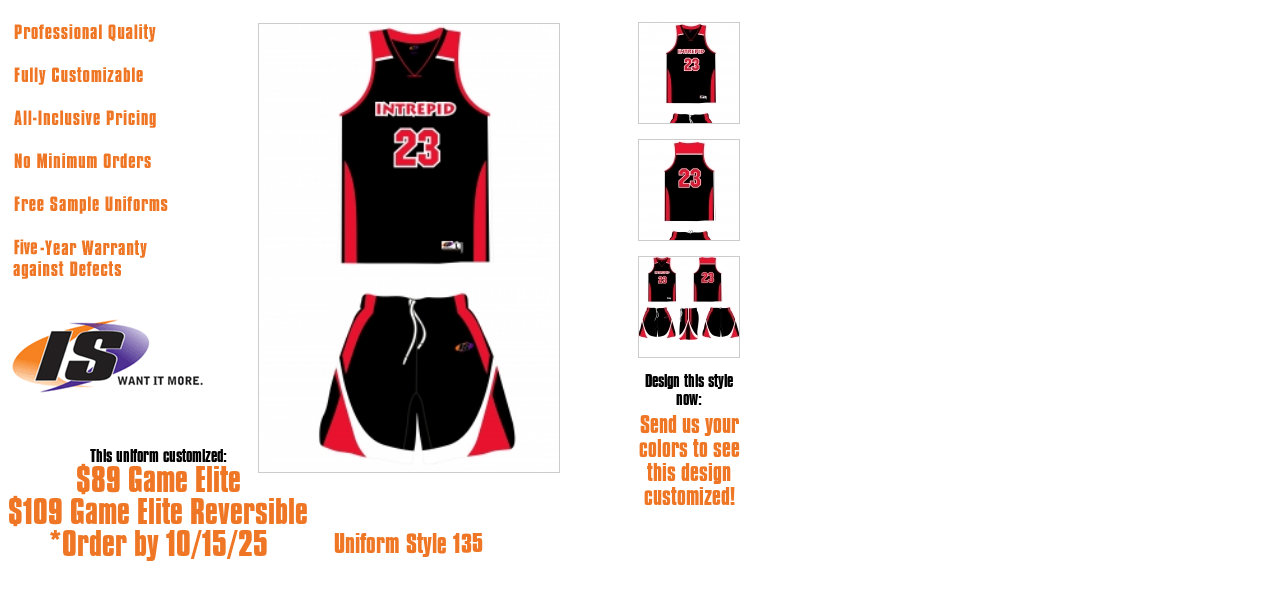

--- FILE ---
content_type: text/html
request_url: https://www.intrepidsportswear.com/style.php?category=basketball&id=953
body_size: 952
content:

<html>
<head>
<title> Intrepid Sports </title>
<link rel="stylesheet" href="includes/styles.css" type="text/css" media="screen" />

<script type="text/javascript" language="javascript">
//
// pre-load images
	image_id_3631 = new Image();
	image_id_3631.src = "items/953_1360368326.jpg";
	image_id_3632 = new Image();
	image_id_3632.src = "items/953_1360368337.jpg";
	image_id_3633 = new Image();
	image_id_3633.src = "items/953_1360368348.jpg";

// change the images on mouseovers function
function chgNav(imgField, newImg, newWidth, newZoom) {
	//window.alert(a);
	if(document.images)
	{
		document[imgField].src = eval(newImg + ".src");
		document[imgField].width = newWidth;
		
		$('#zoom_pic').zoom({
			url: 'items/' + newZoom,
			icon: true
		});
		
	}
}
</script>

<script src="http://code.jquery.com/jquery-latest.js"></script>
<!-- included Zoom plugin -->
<script type="text/javascript"  src="http://www.hang-wire.com/intrepid/jquery.zoom-min.js"></script>

<script type="text/javascript">
// Call the Zoom jquery function
$(document).ready(function(){
    $('#zoom_pic').zoom({
    	url: 'items/953_1360368326.jpg',
    	icon: true
    });
});
</script>

<style>
.zoomIcon {
	position:absolute;
	right:0px;
	top:0px;
	width:30px;
	height:33px;
	background-image:url('images/icon.png'); background-repeat:no-repeat;
	background-position:top right;
}
</style>

</head>
<body>

<div id="popup" style="position:relative; width:730px; height:550px; background-image:url('images/style-popup-bkgd.gif'); background-repeat:no-repeat;">
    
    <div style="position:absolute; left:0px; top:440px; text-align:center;"><h5>This uniform customized:</h5><h1> <div> $89 Game Elite</div><div>$109 Game Elite Reversible</div><div>*Order by 10/15/25</div><div><br></div><div><br></div> </h1></div>

<div id="main_pic"><br />
	<div id="zoom_pic" style="width:300px; position:relative; left:250px; border: solid 1px #ccc;"><img src="items/953_1360368326.jpg" style="width:300px;" name="main_image" align="center" /></div>
	
	<div id="thumbnails" style="position:absolute; top:14px; left:630px;">
<ul style="padding:0px; margin:0px; list-style:none;">
		<li style="width:100px; height:100px; border:solid 1px #ccc; margin-bottom:15px; overflow:hidden;">
			<a href="#" style="height:100px; display:block;" onmouseover="chgNav('main_image','image_id_3631','235','953_1360368326.jpg')">
				<img src="items/thumb_953_1360368326.jpg" border="0" />
			</a>
		</li>
		<li style="width:100px; height:100px; border:solid 1px #ccc; margin-bottom:15px; overflow:hidden;">
			<a href="#" style="height:100px; display:block;" onmouseover="chgNav('main_image','image_id_3632','235','953_1360368337.jpg')">
				<img src="items/thumb_953_1360368337.jpg" border="0" />
			</a>
		</li>
		<li style="width:100px; height:100px; border:solid 1px #ccc; margin-bottom:15px; overflow:hidden;">
			<a href="#" style="height:100px; display:block;" onmouseover="chgNav('main_image','image_id_3633','235','953_1360368348.jpg')">
				<img src="items/thumb_953_1360368348.jpg" border="0" />
			</a>
		</li>
</ul>
            <div align="center"><h4>Design this style now:</h4><a href="/contact.php" target="_parent"><h3>Send us your colors to see this design customized!</h3></a></div>
</div>

</div>

<div id="style_number" style="position:absolute; left:250px; bottom:0px; width:300px; text-align:center;"><h2>Uniform Style 135</h2></div>

</div>	

</body>
</html>

--- FILE ---
content_type: text/css
request_url: https://www.intrepidsportswear.com/includes/styles.css
body_size: 2792
content:
@font-face {
    font-family: 'CompactaBdBTBoldItalic';
    src: url('../fonts/compacta_bold_italic_bt-webfont.eot');
    src: url('../fonts/compacta_bold_italic_bt-webfont.eot?#iefix') format('embedded-opentype'),
         url('../fonts/compacta_bold_italic_bt-webfont.woff') format('woff'),
         url('../fonts/compacta_bold_italic_bt-webfont.ttf') format('truetype');
    font-weight: normal;
    font-style: normal;
}

@font-face {
    font-family: 'compacta_bd_btbold';
    src: url('../fonts/compctab-webfont.eot');
    src: url('../fonts/compctab-webfont.eot?#iefix') format('embedded-opentype'),
         url('../fonts/compctab-webfont.woff') format('woff'),
         url('../fonts/compctab-webfont.ttf') format('truetype'),
         url('../fonts/compctab-webfont.svg#compacta_bd_btbold') format('svg');
    font-weight: normal;
    font-style: normal;

}

	/*
File Overview: Flexi-background styles.
Author: Michael Bester <http://kimili.com>
Description: Sets up styling for full-screen flexible backgrounds.
See <http://kimili.com/journal/flexible-scalable-background-image> for more info.
Licence: Copyright 2010, Michael Bester.
Released under the MIT license <http://opensource.org/licenses/mit-license.php>
*/

html {
	font-family: helvetica, sans-serif;
	font-size:10pt;
	color:#222;
	height:100%;
}

body.home {
background-attachment:		fixed;
background-image:		url('../files/bkgd-home.jpg'); 
background-position:		top center; 
background-repeat:		no-repeat; 
margin:				0;
padding:			0;
background-size:		cover;
-moz-background-size:		cover;
-webkit-background-size:	cover;
}

body.basketball {
background-attachment:		fixed;
background-color:		#000;
background-image:		url('../files/bkgd-home.jpg'); 
background-position:		top center; 
background-repeat:		no-repeat; 
margin:				0;
padding:			0;
background-size:		cover;
-moz-background-size:		cover;
-webkit-background-size:	cover;
}

body.football {
background-attachment:		fixed;
background-color:		#000;
background-image:		url('../files/bkgd-home.jpg'); 
background-position:		top center; 
background-repeat:		no-repeat; 
margin:				0;
padding:			0;
background-size:		cover;
-moz-background-size:		cover;
-webkit-background-size:	cover;
}

body.interior {
background-attachment:		fixed;
background-image:		url('../files/bkgd-home.jpg'); 
background-position:		top center; 
background-repeat:		no-repeat; 
margin:				0;
padding:			0;
background-size:		cover;
-moz-background-size:		cover;
-webkit-background-size:	cover;
}

/*
This next definition doesn't allow the background to get any smaller
than a predefined size (640x426px in this case). Change the values
here to match your background image size. The configuration in the
flexi-background javascript file should also match these values.
*/

@media only all and (max-width: 1818px) and (max-height: 1416px) {
body {
background-size: 1818px 1416px;
-moz-background-size: 1818px 1416px;
-webkit-background-size: 1818px 1416px;
}
}

/*
The next 2 definitions are for support in iOS devices.
Since they don't recoginze the 'cover' keyword for background-size
we need to simulate it with percentages and orientation
*/

@media only screen and (orientation: portrait) and (device-width: 320px), (device-width: 768px) {
body {
-webkit-background-size: auto 100%;
}
}

@media only screen and (orientation: landscape) and (device-width: 320px), (device-width: 768px) {
body {
-webkit-background-size: 100% auto;
}
}
/* All of the following styles only get used when background-size isn't supported */

img#expando {
display: none;
position: absolute;
z-index: 1;

-ms-interpolation-mode: bicubic;
}

.wide img#expando,
.tall img#expando {
display: block;
}

.wide img#expando {
height: auto;
width: 100%;
}

.tall img#expando {
height: 100%;
width: auto;
}

/* END Flexible Scalable Background styles */


/* Start Kelly's Styles */

#intrepid_sportswear_vertical {
	background-image:url('../images/intrepid-sportwear-vertical-3.png');
	background-repeat:no-repeat;
	position:absolute;
	top:55px;
	left:10px;
	width:94px;
	height:662px;
	
}

#intrepid_sportswear_vertical_interior {
	background-image:url('../images/intrepid-sportwear-vertical-3.png');
	background-repeat:no-repeat;
	position:absolute;
	top:120px;
	left:10px;
	width:94px;
	height:662px;
}

#nav_bar {
	height:47px;
	width:100%;
	background-color:#ef3f22;
	position:relative;
	text-align:center;
}

#nav_bar_interior {
	height:110px;
	width:100%;
	background-color:#fff;
	text-align:center;
}


#nav_bar .interior_logo {
	display:none;
}

#nav_container {
	position:relative;
	width:1185px;
	margin:0 auto;
	text-align:left;
}

/* Start of nav links and drop-down menu */

.navlinks
{
	position:absolute; 
	top:6px;
        left:-20px;
	height:43px;
	line-height:43px;
	text-align:left;
	z-index:1000;
	width:1205px;
}

.navlinks ul
{
	padding:0px;
	margin:0px;
	list-style:none;
}

.navlinks ul li
{
	float:left;
	padding:0px 10px 0px 10px;
	margin:0px;
	color:#efd092;
}

.navlinks ul li.slash
{
	float:left;
	margin-top:-6px;

}


.navlinks ul li a:link
{
	color:#efd092;
	font-weight:normal;
	text-decoration:none;
	display:block;
	padding:10px;
}

.navlinks ul li a:visited
{
	color:#efd092;
	text-decoration:none;
	font-weight:normal;
	display:block;
}

.navlinks ul li a:hover
{
	color:#efefef;
	text-decoration:none;
	font-weight:normal;
	display:block;
}

.navlinks ul li a:active
{
	color:#efd092;
	text-decoration:none;
	font-weight:normal;
	display:block;
}

.navlinks ul li ul
{
	 display: none;
	 width: auto;
	 position:absolute;
	 top:41px;
	 margin:0px;
	 padding:0px;
	 overflow:hidden;
}

.navlinks ul li:hover ul
{
	 display: block;
	 position: absolute;
	 margin-left:-20px;	
	 padding: 0px;
	 background-image:url('../includes/shared/images/spacer.gif');	/* background image allows display:block on a:link to stretch properly in IE */
	 background-repeat:repeat-x;
}

.navlinks ul li:hover li
{
 	float: none;
 	list-style:none;
	margin:0px;
	background:#fff;
	line-height:18px;
	padding:4px 20px 4px 20px;
	border-top:solid 1px #efefef;
}

.navlinks ul li:hover li a:link
{
	color: #fb7419;
	font-size:10pt;
	font-weight:bold;
	padding:0px 24px;
	display:block;
	text-align:left;

}

.navlinks ul li:hover li a:active
{
    color: #fb7419;
	font-size:10pt;
	font-weight:bold;
	padding:0px 24px;
	display:block;
	text-align:left;

}

.navlinks ul li:hover li a:visited
{
    color: #fb7419;
	font-size:10pt;
	font-weight:bold;
	padding:0px 24px;
	display:block;
	text-align:left;

}

.navlinks ul li:hover li a:hover
{
 	color:#fb7419;
	font-size:10pt;
	font-weight:bold;
	padding:0px 24px;
	display:block;
	text-align:left;

}

/* END drop-down menus */


/* Start of INTERIOR nav links and drop-down menu */

.navlinks_interior
{
	position:absolute; 
	top:30px;
    left:450px;
	height:43px;
	line-height:43px;
	text-align:left;
	z-index:1000;
	width:900px;
}

.navlinks_interior ul
{
	padding:0px;
	margin:0px;
	list-style:none;
}

.navlinks_interior ul li
{
	float:left;
	padding:0px 0px 0px 0px;
	margin:0px;
	color:#efd092;
}

.navlinks_interior ul li.slash
{
	float:left;
	margin-top:-6px;
}

.navlinks_interior ul li a:link
{
	color:#efd092;
	font-weight:normal;
	text-decoration:none;
	display:block;
	padding:10px;
}

.navlinks_interior ul li a:active
{
	color:#efd092;
	text-decoration:none;
	font-weight:normal;
	display:block;
}

.navlinks_interior ul li a:visited
{
	color:#efd092;
	text-decoration:none;
	font-weight:normal;
	display:block;
}

.navlinks_interior ul li a:hover
{
	color:#efefef;
	text-decoration:none;
	font-weight:normal;
	display:block;
}

.navlinks_interior ul li ul
{
	 display: none;
	 width: auto;
	 position:absolute;
	 top:40px;
	 margin:0px;
	 padding:0px;
	 overflow:hidden;
}

.navlinks_interior ul li:hover ul
{
	 display: block;
	 position: absolute;
	 margin-left:-20px;	
	 padding: 0px;
	 background-image:url('../includes/shared/images/spacer.gif');	/* background image allows display:block on a:link to stretch properly in IE */
	 background-repeat:repeat-x;
}

.navlinks_interior ul li:hover li
{
 	float: none;
 	list-style:none;
	margin:0px;
	background:#fff;
	line-height:18px;
	padding:4px 20px 4px 20px;
	border-top:solid 1px #efefef;
}

.navlinks_interior ul li:hover li a:link
{
	color: #fb7419;
	font-size:10pt;
	font-weight:bold;
	padding:0px 24px;
	display:block;
	text-align:left;

}

.navlinks_interior ul li:hover li a:active
{
    color: #fb7419;
	font-size:10pt;
	font-weight:bold;
	padding:0px 24px;
	display:block;
	text-align:left;

}

.navlinks_interior ul li:hover li a:visited
{
    color: #fb7419;
	font-size:10pt;
	font-weight:bold;
	padding:0px 24px;
	display:block;
	text-align:left;

}

.navlinks_interior ul li:hover li a:hover
{
 	color:#fb7419;
	font-size:10pt;
	font-weight:bold;
	padding:0px 24px;
	display:block;
	text-align:left;

}

/* END drop-down menus */

h1 {
        font-family:compacta_bd_btbold, arial black, sans-serif;
        font-size:32px;
        font-weight:normal;
        color:#ee7624;
        margin:0px;
        padding:0px;
}

h2 {
        font-family:compacta_bd_btbold, arial black, sans-serif;
        font-size:24px;
        font-weight:normal;
        color:#ee7624;
        margin:0px;
        padding:0px;
}

h3 {
        font-family:compacta_bd_btbold, arial black, sans-serif;
        font-size:22px;
        font-weight:normal;
        color:#ee7624;
        margin-top:5px;
        padding:0px;
        line-height:24px;
    
}


h4 {
        font-family:compacta_bd_btbold, arial black, sans-serif;
        font-size:16px;
       font-weight:normal;
        color:#000;
        margin:0px;
        padding:0px;
        line-height:18px;
}

h5 {
        font-family:compacta_bd_btbold, arial black, sans-serif;
        font-size:16px;
        font-weight:normal;
        color:#000;
        margin:0px;
        padding:0px;
        line-height:18px;
}



a:link {
        color:#ee7624;
        text-decoration:none;
}

a:visited {
        color:#ee7624;
        text-decoration:none;
}

a:hover {
        color:#ee7624;
        text-decoration:none;
}

a:active {
        color:#ee7624;
        text-decoration:none;
}

#wrapper_interior {
        overflow:hidden;
}


#sidebar {
	float:left;
	width:305px;
	background-image:url('../images/bkgd-sidebar.jpg');
	background-repeat:repeat-x;
	background-color:#dedede;
    height:100%;
}

#sidebar_content {
	margin:20px;
}

#sidebar_nav {
	border-left:solid 2px #ccc;
	padding:5px 0px 5px 0px;
}

#sidebar_nav img {
	margin:5px;
}

#main {
	float:right;
	width:875px;
        padding-bottom:40px;
        min-height:700px;
}

#main_content {
	margin:30px;
        
}

#social_media {
	float:right;
	margin-right:20px;
	margin-top:7px;
}

#social_media img {
	padding-left:5px;
}

#phone {
	float:right;
	margin-top:10px;
}

#container {
	position:relative;
	margin:0px auto; 
	width:1185px;
	height:650px;
	margin-top:30px;
    margin-bottom:30px;
	text-align:left;
}

#container_interior {
	position:relative;
	margin:0px auto; 
	width:1185px;
	background:#fff;
	text-align:left;
        overflow:hidden;
}

#container_unibuilder {
	position:relative;
	margin:0px auto; 
	width:1185px;
	min-height:900px;
	background:#fff;
	text-align:left;
        overflow:hidden;
}

.details p {
	color:#fff;
	font-weight:400;
}


#virtualrep div {
        float:left;
}

#repvideo {
        margin:20px 45px 10px 45px;
        background-color:#000;
        padding:5px;
}

#repvideo:hover {
        background-color:#ee7624;
        cursor: hand; cursor: pointer;
}

#reptitle{
        margin:0px;
        color:#ee7624;
        font-weight:bold;
        padding-left:45px;
}

#sample {
        width:550px;
}

#sample td{
        padding:0px 10px 8px 0px;
}

#free_sample_link {
        position:absolute;top:190px;left:70px;width:145px;height:30px; /* Free Sample link on home page collage */
}

#free_sample_link a:link {
        display:block;height:30px;
}

#uni_builder_link {
        position:absolute;top:190px;left:230px;width:175px;height:30px; /* Uni Builder link on home page collage */
}

#uni_builder_link a:link {
        display:block;height:30px;
}

hr {
        background-color:#ccc;
        border-width:0;
        color:#ccc;
        height:1px;
        line-height:0;
        margin:-.5em 10px 1.0em 0px;
        page-break-after:always;
        text-align:center;
        width:100%;
}

#secondary_content {
	width:100%;
/*	background-image:url('../images/bkgd-secondary-content.gif'); 
	background-position:bottom;
	background-repeat:repeat-x; */
	background-color: #ef3f22;
/*	background-image:url('https://www.intrepidsportswear.com/files/bkgd-instagram.png');
	background-repeat:repeat-x; */
}

#tertiary_content {
	width:100%;
	height:120px;
	background-color:#333;
	padding-top:10px;
}

#tertiary_content_container {
	width:1185px;
	margin:0 auto;
}

#tertiary_content_container ul
{
	padding:0px;
	margin:0px;
	list-style:none;
}

#tertiary_content_container ul li
{
	float:left;
	padding:0px 100px 0px 0px;
	margin:0px;
	color:#fff;
	font-family:helvetica, arial, sans-serif;
}

#tertiary_content_container ul li a:link
{
	color:#fff;
	font-weight:bold;
	text-decoration:none;
	display:block;
}

#tertiary_content_container ul li a:visited
{
	color:#ffff;
	text-decoration:none;
	font-weight:bold;
	display:block;
}

#tertiary_content_container ul li a:hover
{
	color:#fff;
	text-decoration:none;
	font-weight:bold;
	display:block;
}

#tertiary_content_container ul li a:active
{
	color:#fff;
	text-decoration:none;
	font-weight:bold;
	display:block;
}


#one {
	margin:0px;
	top:0px;
	left:0px;
	width:305px;
      
}

#six {
	position:absolute;
	top:270px;
	left:419px;
       
}

#eight {
	position:absolute;
	top:140px;
	left:531px;
        
}


#two img {
    
	background: transparent !important;
	-ms-filter: "progid:DXImageTransform.Microsoft.gradient(startColorstr=#00FFFFFF,endColorstr=#00FFFFFF)"; /* IE8 */   
	filter: progid:DXImageTransform.Microsoft.gradient(startColorstr=#00FFFFFF,endColorstr=#00FFFFFF);   /* IE6 & 7 */      
	zoom: 1;
        border: none !important;
    
}


#three img {
   
    background:none !important;
    filter:none !important;

}

#four img {
   
    background:none !important;
    filter:none !important;

}

#five img {
   
    background:none !important;
    filter:none !important;

}

#seven img {
   
    background:none !important;
    filter:none !important;

}

#nine img {
   
    background:none !important;
    filter:none !important;
    filter: progid:DXImageTransform.Microsoft.gradient(startColorstr=#00FFFFFF,endColorstr=#00FFFFFF);   /* IE6 & 7 */      
    zoom: 1;
    border: none !important;

}

#ten img {
   
    background:none !important;
    filter:none !important;

}

#eleven img {
   
    background:none !important;
    filter:none !important;

}

#twelve img {
   
    background:none !important;
    filter:none !important;

}

#contact_photo {
	position:absolute;
	top:50px;
	left:600px;
}

#content {
        font-family: helvetica, sans-serif;
	font-size:10pt;
	color:#222;
}

#contact-form {
	position:relative;
	top:10px;
}

#footer {
        font-size:11px;
        color:#999;
        padding-left:30px;
        padding-top:7px;
}

#footer a:link {
    color:#999;
    text-decoration:none;
}

#footer a:visited {
    color:#999;
    text-decoration:none;
}

#footer a:hover {
    color:#222;
    text-decoration:none;
}

#footer a:active {
    color:#999;
    text-decoration:none;
}


.ctp_news_press_title {
    font-weight:bold;
    color:#ee7624;
}


	